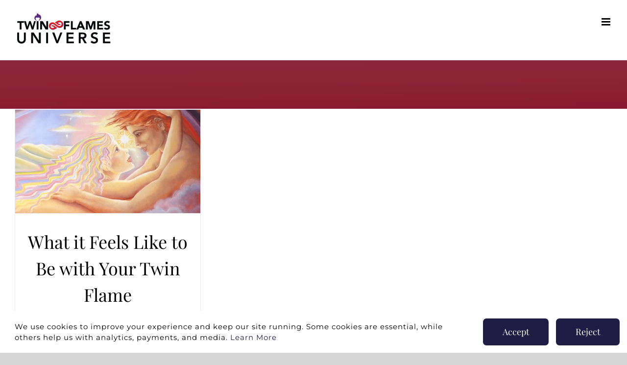

--- FILE ---
content_type: application/javascript; charset=UTF-8
request_url: https://twinflamesuniverse.com/wp-content/plugins/qsm-google-analytics/js/qsm-google-analytics.js?ver=1.0.0
body_size: -132
content:
/**
 * QSM - Google Analytics v1.0.0
 */

var QSMGoogleAnalytics;
(function ($) {
	QSMGoogleAnalytics = {
		/**
		 * Sends an event to Google Analytics
		 * 
		 * @param int quizID The ID of the quiz or survey
		 */
		send: function (quizID) {

			// ...then prepare the label...
			var label = qsm_analytics_settings.label;
			if ('%QUIZ_NAME%' == label && 'undefined' != typeof (qmn_quiz_data)) {
				label = qmn_quiz_data[quizID].quiz_name;
			}

			// If using gtag.js 
			if ('undefined' !== typeof (gtag)) {
				gtag('event', qsm_analytics_settings.action, {
					'event_category': qsm_analytics_settings.category,
					'event_label': label
				});
				return true;
			}

			// If using analytics.js...
			// ...and send the event to Google Analytics
			/*ga( 'send', 'event', qsm_analytics_settings.category, qsm_analytics_settings.action, label );*/
			if ('undefined' !== typeof (ga)) {
				if ("ga" in window) {
					tracker = ga.getAll()[0];
					if (tracker) {
						tracker.send('event', qsm_analytics_settings.category, qsm_analytics_settings.action, label);
						return true;
					}
				}
			}
			return false;
		}
	};
}(jQuery));

jQuery(document).on('click', '.qsm-submit-btn', function (event) {
	event.preventDefault();
	var quiz_id = jQuery(this).parents('.qsm-quiz-container').find('#qmn_quiz_id').val();
	QSMGoogleAnalytics.send(quiz_id);
});